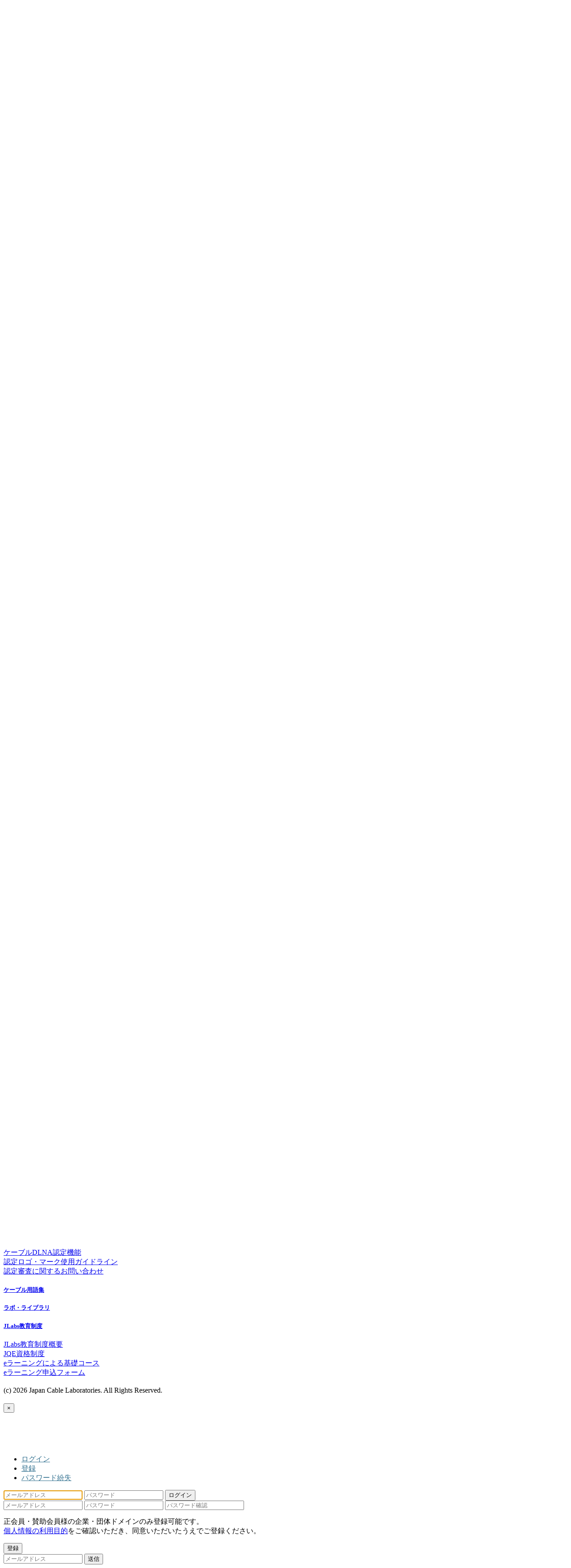

--- FILE ---
content_type: text/html; charset=UTF-8
request_url: https://www.jlabs.or.jp/words?pg=16&id=577
body_size: 58188
content:

<!DOCTYPE html>
<html>
<!--[if lt IE 7]>      <html class="no-js lt-ie9 lt-ie8 lt-ie7"> <![endif]-->
<!--[if IE 7]>         <html class="no-js lt-ie9 lt-ie8"> <![endif]-->
<!--[if IE 8]>         <html class="no-js lt-ie9"> <![endif]-->
<!--[if gt IE 8]> <html lang="ja" class="no-js"> <![endif]-->
<head>
    <meta charset="UTF-8">
    <title>  ケーブル用語集 : 日本ケーブルラボ</title>

    <meta http-equiv="Content-Type" content="text/html;charset=utf-8">
    <meta name="viewport" content="width=device-width, initial-scale=1, maximum-scale=1, user-scalable=no">

    <!--meta http-equiv="X-UA-Compatible" content="IE=edge,chrome=1"-->

    <link href="https://www.jlabs.or.jp/tst/wp-content/themes/cnspress-theme/img/favicon/favicon.ico" rel="icon">
    <link href="https://www.jlabs.or.jp/tst/wp-content/themes/cnspress-theme/img/favicon/favicon.png" rel="apple-touch-icon-precomposed">

    <!-- ========== Site CSS list ========== -->
    <link rel="stylesheet" type="text/css" href="https://www.jlabs.or.jp/tst/wp-content/themes/cnspress-theme/css/normalize.css">
    <link rel="stylesheet" type="text/css" href="https://www.jlabs.or.jp/tst/wp-content/themes/cnspress-theme/bootstrap.min.css">
    <!--link rel="stylesheet" type="text/css" href="http://maxcdn.bootstrapcdn.com/bootstrap/3.2.0/css/bootstrap.min.css"-->

    <link href="https://cdnjs.cloudflare.com/ajax/libs/select2/4.0.6-rc.0/css/select2.min.css" rel="stylesheet">

    <link rel="stylesheet" type="text/css" href="https://www.jlabs.or.jp/tst/wp-content/themes/cnspress-theme/css/jquery.smartmenus.bootstrap.css">
    <link rel="stylesheet" type="text/css" href="https://www.jlabs.or.jp/tst/wp-content/themes/cnspress-theme/css/font-awesome.min.css">
    <link rel="stylesheet" type="text/css" href="https://www.jlabs.or.jp/tst/wp-content/themes/cnspress-theme/css/gotop-goback.css">
    <link rel="stylesheet" type="text/css" href="https://www.jlabs.or.jp/tst/wp-content/themes/cnspress-theme/css/base.css">
    <link rel="stylesheet" type="text/css" href="https://www.jlabs.or.jp/tst/wp-content/themes/cnspress-theme/css/main.css?20180921">
    <link rel="stylesheet" type="text/css" href="https://www.jlabs.or.jp/tst/wp-content/themes/cnspress-theme/style.css?20180712">

    <link rel="stylesheet" type="text/css" href="/tst/tech_documents/styles/tech.css">

    <!-- ========== Site Script list ========== -->
    <script type="text/javascript" src="https://www.jlabs.or.jp/tst/wp-content/themes/cnspress-theme/js/modernizr.min.js"></script>
    <script type="text/javascript" src="https://www.jlabs.or.jp/tst/wp-content/themes/cnspress-theme/js/css3-mediaqueries.js"></script>

    <script type="text/javascript" src="https://www.jlabs.or.jp/tst/wp-content/themes/cnspress-theme/js/jquery.min.js"></script>
    <script type="text/javascript" src="https://www.jlabs.or.jp/tst/wp-content/themes/cnspress-theme/js/jquery-migrate.min.js"></script>
    <!--script type="text/javascript" src="http://code.jquery.com/jquery-1.11.1.min.js"></script>
    <script type="text/javascript" src="http://code.jquery.com/jquery-migrate-1.2.1.min.js"></script-->

    <!--[if lt IE 9]>
        <script type="text/javascript" src="https://www.jlabs.or.jp/tst/wp-content/themes/cnspress-theme/js/html5shiv.min.js"></script>
        <script type="text/javascript" src="https://www.jlabs.or.jp/tst/wp-content/themes/cnspress-theme/js/html5shiv-printshiv.min.js"></script>
        <script type="text/javascript" src="https://www.jlabs.or.jp/tst/wp-content/themes/cnspress-theme/js/respond.min.js"></script>
    <![endif]-->

    <!--[if lt IE 10]>
        <style type="text/css">
            input, textarea { color: #000; }
            .placeholder { color: #aaa; }
        </style>

        <script src="//ajax.googleapis.com/ajax/libs/jquery/1.7.2/jquery.min.js"></script>
        <script type="text/javascript" src="https://www.jlabs.or.jp/tst/wp-content/themes/cnspress-theme/js/jquery.placeholder.js"></script>
        <script type="text/javascript">
            $(function(){
                $('input, textarea').placeholder();
            });
        </script>
    <![endif]-->

    <!--[if lt IE 8]>
        <link rel="stylesheet" type="text/css" href="https://www.jlabs.or.jp/tst/wp-content/themes/cnspress-theme/css/bootstrap.css">
        <link rel="stylesheet" type="text/css" href="https://www.jlabs.or.jp/tst/wp-content/themes/cnspress-theme/css/bootstrap-ie7.css">
    <![endif]-->

    <script type="text/javascript" src="https://www.jlabs.or.jp/tst/wp-content/themes/cnspress-theme/js/bootstrap.min.js"></script>
    <!--script type="text/javascript" src="http://maxcdn.bootstrapcdn.com/bootstrap/3.2.0/js/bootstrap.min.js"></script-->

    <script type="text/javascript" src="https://www.jlabs.or.jp/tst/wp-content/themes/cnspress-theme/js/bootstrap-hover-dropdown.min.js"></script>
    <script type="text/javascript" src="https://www.jlabs.or.jp/tst/wp-content/themes/cnspress-theme/js/jquery.smartmenus.min.js"></script>
    <script type="text/javascript" src="https://www.jlabs.or.jp/tst/wp-content/themes/cnspress-theme/js/jquery.smartmenus.bootstrap.min.js"></script>
    <script type="text/javascript" src="https://www.jlabs.or.jp/tst/wp-content/themes/cnspress-theme/js/jquery.ellipsis.min.js"></script>
    <script type="text/javascript" src="https://www.jlabs.or.jp/tst/wp-content/themes/cnspress-theme/js/gotop-goback.js"></script>

    <script src="https://cdnjs.cloudflare.com/ajax/libs/select2/4.0.6-rc.0/js/select2.min.js"></script>

    <script type="text/javascript" src="https://www.jlabs.or.jp/tst/wp-content/themes/cnspress-theme/js/plugins.js"></script>
    <script type="text/javascript" src="https://www.jlabs.or.jp/tst/wp-content/themes/cnspress-theme/js/helper.js"></script>
    <script type="text/javascript" src="https://www.jlabs.or.jp/tst/wp-content/themes/cnspress-theme/js/main.js"></script>

    <meta name='robots' content='max-image-preview:large' />
<link rel='dns-prefetch' href='//s.w.org' />
<link rel="alternate" type="application/rss+xml" title="日本ケーブルラボ &raquo; ケーブル用語集 のコメントのフィード" href="https://www.jlabs.or.jp/words/feed" />
		<script type="text/javascript">
			window._wpemojiSettings = {"baseUrl":"https:\/\/s.w.org\/images\/core\/emoji\/13.1.0\/72x72\/","ext":".png","svgUrl":"https:\/\/s.w.org\/images\/core\/emoji\/13.1.0\/svg\/","svgExt":".svg","source":{"concatemoji":"https:\/\/www.jlabs.or.jp\/tst\/wp-includes\/js\/wp-emoji-release.min.js?ver=5.8.3"}};
			!function(e,a,t){var n,r,o,i=a.createElement("canvas"),p=i.getContext&&i.getContext("2d");function s(e,t){var a=String.fromCharCode;p.clearRect(0,0,i.width,i.height),p.fillText(a.apply(this,e),0,0);e=i.toDataURL();return p.clearRect(0,0,i.width,i.height),p.fillText(a.apply(this,t),0,0),e===i.toDataURL()}function c(e){var t=a.createElement("script");t.src=e,t.defer=t.type="text/javascript",a.getElementsByTagName("head")[0].appendChild(t)}for(o=Array("flag","emoji"),t.supports={everything:!0,everythingExceptFlag:!0},r=0;r<o.length;r++)t.supports[o[r]]=function(e){if(!p||!p.fillText)return!1;switch(p.textBaseline="top",p.font="600 32px Arial",e){case"flag":return s([127987,65039,8205,9895,65039],[127987,65039,8203,9895,65039])?!1:!s([55356,56826,55356,56819],[55356,56826,8203,55356,56819])&&!s([55356,57332,56128,56423,56128,56418,56128,56421,56128,56430,56128,56423,56128,56447],[55356,57332,8203,56128,56423,8203,56128,56418,8203,56128,56421,8203,56128,56430,8203,56128,56423,8203,56128,56447]);case"emoji":return!s([10084,65039,8205,55357,56613],[10084,65039,8203,55357,56613])}return!1}(o[r]),t.supports.everything=t.supports.everything&&t.supports[o[r]],"flag"!==o[r]&&(t.supports.everythingExceptFlag=t.supports.everythingExceptFlag&&t.supports[o[r]]);t.supports.everythingExceptFlag=t.supports.everythingExceptFlag&&!t.supports.flag,t.DOMReady=!1,t.readyCallback=function(){t.DOMReady=!0},t.supports.everything||(n=function(){t.readyCallback()},a.addEventListener?(a.addEventListener("DOMContentLoaded",n,!1),e.addEventListener("load",n,!1)):(e.attachEvent("onload",n),a.attachEvent("onreadystatechange",function(){"complete"===a.readyState&&t.readyCallback()})),(n=t.source||{}).concatemoji?c(n.concatemoji):n.wpemoji&&n.twemoji&&(c(n.twemoji),c(n.wpemoji)))}(window,document,window._wpemojiSettings);
		</script>
		<style type="text/css">
img.wp-smiley,
img.emoji {
	display: inline !important;
	border: none !important;
	box-shadow: none !important;
	height: 1em !important;
	width: 1em !important;
	margin: 0 .07em !important;
	vertical-align: -0.1em !important;
	background: none !important;
	padding: 0 !important;
}
</style>
	<link rel='stylesheet' id='wp-block-library-css'  href='https://www.jlabs.or.jp/tst/wp-includes/css/dist/block-library/style.min.css?ver=5.8.3' type='text/css' media='all' />
<link rel='stylesheet' id='contact-form-7-css'  href='https://www.jlabs.or.jp/tst/wp-content/plugins/contact-form-7/includes/css/styles.css?ver=5.4.2' type='text/css' media='all' />
<link rel='stylesheet' id='wp-db-booster-css'  href='https://www.jlabs.or.jp/tst/wp-content/plugins/wp-db-booster/public/css/wp-db-booster-public.css?ver=1.0.0' type='text/css' media='all' />
<link rel="https://api.w.org/" href="https://www.jlabs.or.jp/wp-json/" /><link rel="alternate" type="application/json" href="https://www.jlabs.or.jp/wp-json/wp/v2/pages/20302" /><link rel="canonical" href="https://www.jlabs.or.jp/words" />
<link rel='shortlink' href='https://www.jlabs.or.jp/?p=20302' />
<link rel="alternate" type="application/json+oembed" href="https://www.jlabs.or.jp/wp-json/oembed/1.0/embed?url=https%3A%2F%2Fwww.jlabs.or.jp%2Fwords" />
<link rel="alternate" type="text/xml+oembed" href="https://www.jlabs.or.jp/wp-json/oembed/1.0/embed?url=https%3A%2F%2Fwww.jlabs.or.jp%2Fwords&#038;format=xml" />
<style type="text/css">.recentcomments a{display:inline !important;padding:0 !important;margin:0 !important;}</style><link rel="icon" href="/tst/wp-content/uploads/2022/06/favicon.png" sizes="32x32" />
<link rel="icon" href="/tst/wp-content/uploads/2022/06/favicon.png" sizes="192x192" />
<link rel="apple-touch-icon" href="/tst/wp-content/uploads/2022/06/favicon.png" />
<meta name="msapplication-TileImage" content="/tst/wp-content/uploads/2022/06/favicon.png" />

    
</head>
<body class="page-template-default page page-id-20302">
    <!--[if lt IE 7]>
    <p>早くIEをアップデートしてください。</p>
    <![endif]-->

    <div id="topline_container">
        <div class="container">
            <div class="row">
                <div class="col-sm-9 mobile-margin-bottom-10">
                    <ul class="nav nav-pills navbar-right">
                      <li class="hidden-xs"><a href="https://www.jlabs.or.jp/">TOP</a></li>
                      <li class="hidden-xs"><a href="https://www.jlabs.or.jp/contacts/">お問い合わせ</a></li>
                      <li class="hidden-xs"><a href="/en-corp/">English</a></li>
                      <li class="hidden-xs"><a href="/help/">ヘルプ</a></li>

                    
                          <li class="dropdown visible-xs">
                            <a class="dropdown-toggle" data-toggle="dropdown" href="#">会員ログイン<span class="caret"></span></a>
                            <ul class="dropdown-menu" role="menu">
                              <li><a href="#" class="LoginTabButton" data-opentab="login-tab">ログイン</a></li>
                              <li><a href="#" class="LoginTabButton" data-opentab="register-tab">登録</a></li>
                              <li><a href="#" class="LoginTabButton" data-opentab="lostpassword-tab">パスワード紛失</a></li>
                            </ul>
                          </li>

                    

                    </ul>
                </div>

                <div class="col-sm-3 text-right">
                    <form action="https://www.jlabs.or.jp" id="searchform" method="get">
    <div class="input-group">
        <input type="text" class="form-control input-sm " id="s" name="s" value="" />
        <div class="input-group-btn">
            <button type="submit" id="searchsubmit" class="btn btn-sm btn-primary"><span class="glyphicon glyphicon-search"></span></button>
        </div>
    </div>
</form>                </div>
            </div>
        </div>
    </div>

    <div id="logo_container" class="hidden-xs">
        <div class="container">
            <div class="row">
                <div class="col-sm-7">
                    <div class="lg-logo">
                        <a href="https://www.jlabs.or.jp" style="color:#666; text-decoration: none !important;">
                            <img src="https://www.jlabs.or.jp/tst/wp-content/themes/cnspress-theme/img/common/jlabsns_logo.gif" alt="JLabs">
                            <span class="hidden-sm">一般社団法人日本ケーブルラボ</span>
                        </a>
                    </div>
                </div>
                <div class="col-sm-5">

                    <table class="loginout pull-right">
                        <tr>
                            <td class="image">
                                                            <img src="https://www.jlabs.or.jp/tst/wp-content/themes/cnspress-theme/img/common/photo.png" alt="user icon">
                                                        </td>

                            <td>

                            
                                <ul class="nav nav-pills">
                                  <li class="dropdown active">
                                    <a class="dropdown-toggle dropdown-toggle-for-mousehover" data-toggle="dropdown" href="#">会員ログイン<span class="caret"></span></a>
                                    <ul class="dropdown-menu" role="menu">
                                      <li><a href="#" class="LoginTabButton" data-opentab="login-tab" id="header_login_button_id">ログイン</a></li>
                                      <li><a href="#" class="LoginTabButton" data-opentab="register-tab">登録</a></li>
                                      <li><a href="#" class="LoginTabButton" data-opentab="lostpassword-tab">パスワード紛失</a></li>
                                    </ul>
                                  </li>
                                </ul>

                            
                            </td>
                        </tr>
                    </table>

                </div>
            </div>
        </div>
    </div>

    <div id="header-navigation">
        <div class="container">
            <div class="row">
                <!-- Static navbar -->
                <div class="navbar navbar-default navigation-menu" role="navigation">
                  <div class="navbar-header">
                    <button type="button" class="navbar-toggle" data-toggle="collapse" data-target=".navbar-collapse">
                      <span class="sr-only">メニュー</span>
                      <span class="icon-bar"></span>
                      <span class="icon-bar"></span>
                      <span class="icon-bar"></span>
                    </button>
                    <a class="navbar-brand" href="https://www.jlabs.or.jp"><img src="https://www.jlabs.or.jp/tst/wp-content/themes/cnspress-theme/img/common/jlabsns_logo.png" alt="JLabs"></a>
                  </div>

                    <div id="header-navbar-collapse" class="navbar-collapse collapse"><ul id="menu-jlabs-header-menu" class="nav navbar-nav"><li id="menu-item-18731" class="menu-item menu-item-type-custom menu-item-object-custom menu-item-has-children menu-item-18731 dropdown"><a title="ラボ概要" href="/corp/" data-toggle="dropdown" class="dropdown-toggle">ラボ概要</a>
<ul role="menu" class=" dropdown-menu">
	<li id="menu-item-18745" class="menu-item menu-item-type-post_type menu-item-object-page menu-item-18745"><a title="ご挨拶" href="https://www.jlabs.or.jp/corp">ご挨拶</a></li>
	<li id="menu-item-18746" class="menu-item menu-item-type-post_type menu-item-object-page menu-item-18746"><a title="目的と事業" href="https://www.jlabs.or.jp/corp-purpose">目的と事業</a></li>
	<li id="menu-item-18747" class="menu-item menu-item-type-post_type menu-item-object-page menu-item-18747"><a title="沿革" href="https://www.jlabs.or.jp/corp-history">沿革</a></li>
	<li id="menu-item-23192" class="menu-item menu-item-type-post_type menu-item-object-page menu-item-23192"><a title="日本ケーブルラボ10年のあゆみ" href="https://www.jlabs.or.jp/10thanniversary">日本ケーブルラボ10年のあゆみ</a></li>
	<li id="menu-item-18748" class="menu-item menu-item-type-post_type menu-item-object-page menu-item-18748"><a title="組織・役員" href="https://www.jlabs.or.jp/corp-organization">組織・役員</a></li>
	<li id="menu-item-19948" class="menu-item menu-item-type-custom menu-item-object-custom menu-item-19948"><a title="定款" href="/tst/wp-content/uploads/2015/08/teikan_20150701.pdf">定款</a></li>
	<li id="menu-item-18750" class="menu-item menu-item-type-post_type menu-item-object-page menu-item-18750"><a title="アクセスマップ" href="https://www.jlabs.or.jp/corp-access">アクセスマップ</a></li>
	<li id="menu-item-18751" class="menu-item menu-item-type-post_type menu-item-object-page menu-item-18751"><a title="会員一覧" href="https://www.jlabs.or.jp/corp-membership">会員一覧</a></li>
	<li id="menu-item-20027" class="menu-item menu-item-type-post_type menu-item-object-page menu-item-20027"><a title="入会に関するお問い合わせ" href="https://www.jlabs.or.jp/join-contact">入会に関するお問い合わせ</a></li>
	<li id="menu-item-22169" class="menu-item menu-item-type-post_type menu-item-object-page menu-item-22169"><a title="サイトポリシー" href="https://www.jlabs.or.jp/sitepolicy">サイトポリシー</a></li>
	<li id="menu-item-20029" class="menu-item menu-item-type-post_type menu-item-object-page menu-item-20029"><a title="プライバシーポリシー" href="https://www.jlabs.or.jp/privacy">プライバシーポリシー</a></li>
</ul>
</li>
<li id="menu-item-18733" class="menu-item menu-item-type-custom menu-item-object-custom menu-item-has-children menu-item-18733 dropdown"><a title="ニュース" href="/archives/category/jlabs-news" data-toggle="dropdown" class="dropdown-toggle">ニュース</a>
<ul role="menu" class=" dropdown-menu">
	<li id="menu-item-18755" class="menu-item menu-item-type-taxonomy menu-item-object-category menu-item-18755"><a title="ラボニュース" href="https://www.jlabs.or.jp/archives/category/jlabs-news">ラボニュース</a></li>
	<li id="menu-item-18754" class="menu-item menu-item-type-taxonomy menu-item-object-category menu-item-18754"><a title="ラボレポート" href="https://www.jlabs.or.jp/archives/category/jlabs-report">ラボレポート</a></li>
	<li id="menu-item-25375" class="menu-item menu-item-type-post_type menu-item-object-page menu-item-25375"><a title="セキュリティ関連リンク集" href="https://www.jlabs.or.jp/security-link">セキュリティ関連リンク集</a></li>
</ul>
</li>
<li id="menu-item-18732" class="menu-item menu-item-type-custom menu-item-object-custom menu-item-has-children menu-item-18732 dropdown"><a title="イベント情報" href="/archives/category/event-information/" data-toggle="dropdown" class="dropdown-toggle">イベント情報</a>
<ul role="menu" class=" dropdown-menu">
	<li id="menu-item-18753" class="menu-item menu-item-type-taxonomy menu-item-object-category menu-item-has-children menu-item-18753 dropdown-submenu"><a title="イベント開催案内" href="https://www.jlabs.or.jp/archives/category/event-information" data-toggle="dropdown" class="dropdown-toggle">イベント開催案内</a></li>
	<li id="menu-item-18752" class="menu-item menu-item-type-taxonomy menu-item-object-category menu-item-has-children menu-item-18752 dropdown-submenu"><a title="イベント開催報告" href="https://www.jlabs.or.jp/archives/category/event-report" data-toggle="dropdown" class="dropdown-toggle">イベント開催報告</a></li>
</ul>
</li>
<li id="menu-item-18734" class="menu-item menu-item-type-custom menu-item-object-custom menu-item-has-children menu-item-18734 dropdown"><a title="技術開発・調査" href="/archives/category/technical-standard" data-toggle="dropdown" class="dropdown-toggle">技術開発・調査</a>
<ul role="menu" class=" dropdown-menu">
	<li id="menu-item-18758" class="menu-item menu-item-type-taxonomy menu-item-object-category menu-item-18758"><a title="技術開発・調査 最前線" href="https://www.jlabs.or.jp/archives/category/technical-standard">技術開発・調査 最前線</a></li>
	<li id="menu-item-18759" class="menu-item menu-item-type-post_type menu-item-object-page menu-item-has-children menu-item-18759 dropdown-submenu"><a title="仕様書・技術文書一覧" href="https://www.jlabs.or.jp/material" data-toggle="dropdown" class="dropdown-toggle">仕様書・技術文書一覧</a></li>
	<li id="menu-item-20030" class="menu-item menu-item-type-post_type menu-item-object-page menu-item-20030"><a title="工業所有権について" href="https://www.jlabs.or.jp/iprpolicy">工業所有権について</a></li>
	<li id="menu-item-20691" class="menu-item menu-item-type-post_type menu-item-object-page menu-item-20691"><a title="ケーブルインフラコスト分析シミュレータ" href="https://www.jlabs.or.jp/infra">ケーブルインフラコスト分析シミュレータ</a></li>
</ul>
</li>
<li id="menu-item-18735" class="menu-item menu-item-type-custom menu-item-object-custom menu-item-has-children menu-item-18735 dropdown"><a title="認定審査" href="/judging/judging-exam-outline" data-toggle="dropdown" class="dropdown-toggle">認定審査</a>
<ul role="menu" class=" dropdown-menu">
	<li id="menu-item-18763" class="menu-item menu-item-type-post_type menu-item-object-page menu-item-18763"><a title="受検概要" href="https://www.jlabs.or.jp/judging/judging-exam-outline">受検概要</a></li>
	<li id="menu-item-18764" class="menu-item menu-item-type-post_type menu-item-object-page menu-item-18764"><a title="申請書類・認定審査項目" href="https://www.jlabs.or.jp/judging/judging-exam-outline/judging-exam-application-form">申請書類・認定審査項目</a></li>
	<li id="menu-item-18765" class="menu-item menu-item-type-post_type menu-item-object-page menu-item-18765"><a title="認定審査ベンダー説明会" href="https://www.jlabs.or.jp/judging/judging-stb-topic">認定審査ベンダー説明会</a></li>
	<li id="menu-item-18766" class="menu-item menu-item-type-post_type menu-item-object-page menu-item-18766"><a title="JLabs仕様認定製品一覧（ケーブルDLNA製品除く）" href="https://www.jlabs.or.jp/judging/tech-equipment">JLabs仕様認定製品一覧（ケーブルDLNA製品除く）</a></li>
	<li id="menu-item-18769" class="menu-item menu-item-type-post_type menu-item-object-page menu-item-18769"><a title="JLabs仕様認定製品一覧（ケーブルDLNA製品）" href="https://www.jlabs.or.jp/judging/judging-dlna/dlna-equipment">JLabs仕様認定製品一覧（ケーブルDLNA製品）</a></li>
	<li id="menu-item-18767" class="menu-item menu-item-type-post_type menu-item-object-page menu-item-18767"><a title="ケーブルDLNA認定機能" href="https://www.jlabs.or.jp/judging/judging-dlna">ケーブルDLNA認定機能</a></li>
	<li id="menu-item-18770" class="menu-item menu-item-type-post_type menu-item-object-page menu-item-18770"><a title="認定ロゴ・マーク使用ガイドライン" href="https://www.jlabs.or.jp/judging/logo-guidelines">認定ロゴ・マーク使用ガイドライン</a></li>
	<li id="menu-item-24895" class="menu-item menu-item-type-post_type menu-item-object-page menu-item-24895"><a title="認定審査に関するお問い合わせ" href="https://www.jlabs.or.jp/judging/judging_contacts">認定審査に関するお問い合わせ</a></li>
</ul>
</li>
<li id="menu-item-20333" class="menu-item menu-item-type-post_type menu-item-object-page current-menu-item page_item page-item-20302 current_page_item menu-item-20333 active"><a title="ケーブル用語集" href="https://www.jlabs.or.jp/words">ケーブル用語集</a></li>
<li id="menu-item-18736" class="menu-item menu-item-type-custom menu-item-object-custom menu-item-18736"><a title="ラボ・ライブラリ" href="/keywordsearch/">ラボ・ライブラリ</a></li>
<li id="menu-item-21249" class="menu-item menu-item-type-post_type menu-item-object-page menu-item-has-children menu-item-21249 dropdown"><a title="JLabs教育制度" href="https://www.jlabs.or.jp/training-outline" data-toggle="dropdown" class="dropdown-toggle">JLabs教育制度</a>
<ul role="menu" class=" dropdown-menu">
	<li id="menu-item-21250" class="menu-item menu-item-type-post_type menu-item-object-page menu-item-21250"><a title="JLabs教育制度概要" href="https://www.jlabs.or.jp/training-outline">JLabs教育制度概要</a></li>
	<li id="menu-item-21258" class="menu-item menu-item-type-post_type menu-item-object-page menu-item-has-children menu-item-21258 dropdown-submenu"><a title="JQE資格制度" href="https://www.jlabs.or.jp/jqe-qualify" data-toggle="dropdown" class="dropdown-toggle">JQE資格制度</a></li>
	<li id="menu-item-22220" class="menu-item menu-item-type-post_type menu-item-object-page menu-item-has-children menu-item-22220 dropdown-submenu"><a title="eラーニングによる基礎コース" href="https://www.jlabs.or.jp/elearning" data-toggle="dropdown" class="dropdown-toggle">eラーニングによる基礎コース</a></li>
	<li id="menu-item-22265" class="menu-item menu-item-type-taxonomy menu-item-object-category menu-item-22265"><a title="eラーニング申込フォーム" href="https://www.jlabs.or.jp/archives/category/e-learning">eラーニング申込フォーム</a></li>
</ul>
</li>
</ul></div>
                </div><!--/.navbar -->

            </div>
        </div> <!--/.container-->
    </div> <!--/#navigation-->

    <div id="body_container">
        <div class="container">


    
                        <div class="row">
                <div class="col-md-3">

                            <div class="panel panel-default">
          <div class="panel-heading"><h3 class="panel-title text-center"><strong>用語検索</strong></h3></div>
          <div class="panel-body">

                <form role="form" action="" method="get">
                    <div class="input-group">
                        <input type="text" class="form-control" name="ws" value="" style="z-index: 1;" />
                        <div class="input-group-btn">
                            <button type="submit" id="searchsubmit" class="btn btn-primary"><span class="glyphicon glyphicon-search"></span></button>
                        </div>
                    </div>
                </form>

          </div>
        </div> <!--Search for Words-->
                            <div class="panel panel-sidebar-navigation">
          <div class="panel-heading"><h3 class="panel-title text-center"><strong>索引</strong></h3></div>
          <div class="panel-body" style="padding:0 !important">

                <table class="table table-bordered text-center" style="margin:0 !important;">
                    <tr class="active">
                        <td colspan="4"><a href="/words?index=0">数字</a></td>
                        <td><a href="/words?index=A">A</a></td>
                    </tr>
                    <tr class="active">
                        <td><a href="/words?index=B">B</a></td>
                        <td><a href="/words?index=C">C</a></td>
                        <td><a href="/words?index=D">D</a></td>
                        <td><a href="/words?index=E">E</a></td>
                        <td><a href="/words?index=F">F</a></td>
                    </tr>
                    <tr class="active">
                        <td><a href="/words?index=G">G</a></td>
                        <td><a href="/words?index=H">H</a></td>
                        <td><a href="/words?index=I">I</a></td>
                        <td><a href="/words?index=J">J</a></td>
                        <td><a href="/words?index=K">K</a></td>
                    </tr>
                    <tr class="active">
                        <td><a href="/words?index=L">L</a></td>
                        <td><a href="/words?index=M">M</a></td>
                        <td><a href="/words?index=N">N</a></td>
                        <td><a href="/words?index=O">O</a></td>
                        <td><a href="/words?index=P">P</a></td>
                    </tr>
                    <tr class="active">
                        <td><a href="/words?index=Q">Q</a></td>
                        <td><a href="/words?index=R">R</a></td>
                        <td><a href="/words?index=S">S</a></td>
                        <td><a href="/words?index=T">T</a></td>
                        <td><a href="/words?index=U">U</a></td>
                    </tr>
                    <tr class="active">
                        <td><a href="/words?index=V">V</a></td>
                        <td><a href="/words?index=W">W</a></td>
                        <td><a href="/words?index=X">X</a></td>
                        <td><a href="/words?index=Y">Y</a></td>
                        <td><a href="/words?index=Z">Z</a></td>
                    </tr>
                    <tr class="active">
                        <td><a href="/words?index=ア行">ア行</a></td>
                        <td><a href="/words?index=カ行">カ行</a></td>
                        <td><a href="/words?index=サ行">サ行</a></td>
                        <td><a href="/words?index=タ行">タ行</a></td>
                        <td><a href="/words?index=ナ行">ナ行</a></td>
                    </tr>

                    <tr class="active">
                        <td><a href="/words?index=ハ行">ハ行</a></td>
                        <td><a href="/words?index=マ行">マ行</a></td>
                        <td><a href="/words?index=ヤ行">ヤ行</a></td>
                        <td><a href="/words?index=ラ行">ラ行</a></td>
                        <td><a href="/words?index=ワ行">ワ行</a></td>
                    </tr>
                    <tr class="active">
                        <td colspan="5"><a href="/words">全ての用語</a></td>
                    </tr>
                </table>

          </div>
        </div> <!--Index for PC-->

                </div>
                <div class="col-md-9">

                    <!--div class="btn-group btn-breadcrumb">
                        <a href="https://www.jlabs.or.jp/" class="btn btn-default"><i class="glyphicon glyphicon-home"></i></a>
                        <a href="/words" class="btn btn-default">全ての用語</a>

                        
                        <a href="/words?id=577" class="btn btn-primary">LLC</a>
                    </div>
                    <div class="clearfix"></div-->

                                        <!-- article -->
                    <article>

                        <!-- post title -->
                        <h3 class="post-title">LLC</h3>
                        <!-- /post title -->

                        <div class="post-content">
                            Logical Link Control</br>
論理リンク制御</br>
LAN などで利用される伝送制御手順の一つ。</br>
OSI参照モデルのデータリンク層を2つに分割した上の方の副層であり、IEEE802.2によって定められている。</br>
LLCはイーサネットやトークンリング、無線LANといった複数の物理メディアを、統一的な方式で接続する役割を担う。</br>
</br>
<img src="/tst/wp-content/uploads/2016/05/ima_llc.jpg" alt="ima_llc" width="280" height="280" class="aligncenter size-full wp-image-21080" />                        </div>

                        <div class="clearfix"></div>
                        <p class="text-muted"><strong>当ページへのリンク：</strong><span class="words-page-link" style="background-color:#eee; padding: 0 5px 0 5px; cursor:pointer">https://www.jlabs.or.jp/words?id=577</span></p><!--words link-->
                        <div class="clearfix"></div>

                        
                    </article>
                    <!-- /article -->
                    
                    <div class="clearfix"></div>
                    <p class="page_bottom_eaglaf">
                        ※日本ケーブルラボ（JLabs）は、ケーブル技術基盤の整備とケーブル利用者へのサービス向上のために設立された団体です。現在は、ケーブル4Kサービス、ダウンローダブルCAS、ネットワークDVR、レジデンシャルゲートウェイ（RGW）、<a href="http://www.jlabs.or.jp/judging/judging-dlna" target="_blank">ケーブルDLNA</a>等に取り組んでいます。
                    </p>

                </div>
            </div>
            <div class="clearfix">&nbsp;</div>
            
    

        </div> <!--/.container-->
      </div> <!--/.body-container-->

      <div id="footer_container">
        <div class="container">

          <div class="row row-sm-height row-xs-height footer-sitemap">
            <div class="col-lg-3 col-md-4 col-sm-6 col-xs-12 column"><h5 class="title"><a href="/corp/">ラボ概要</a></h5><div class="item"><a href="https://www.jlabs.or.jp/corp">ご挨拶</a></div><div class="item"><a href="https://www.jlabs.or.jp/corp-purpose">目的と事業</a></div><div class="item"><a href="https://www.jlabs.or.jp/corp-history">沿革</a></div><div class="item"><a href="https://www.jlabs.or.jp/10thanniversary">日本ケーブルラボ10年のあゆみ</a></div><div class="item"><a href="https://www.jlabs.or.jp/corp-organization">組織・役員</a></div><div class="item"><a href="/tst/wp-content/uploads/2015/08/teikan_20150701.pdf">定款</a></div><div class="item"><a href="https://www.jlabs.or.jp/corp-access">アクセスマップ</a></div><div class="item"><a href="https://www.jlabs.or.jp/corp-membership">会員一覧</a></div><div class="item"><a href="https://www.jlabs.or.jp/join-contact">入会に関するお問い合わせ</a></div><div class="item"><a href="https://www.jlabs.or.jp/sitepolicy">サイトポリシー</a></div><div class="item"><a href="https://www.jlabs.or.jp/privacy">プライバシーポリシー</a></div></div><div class="col-lg-3 col-md-4 col-sm-6 col-xs-12 column"><h5 class="title"><a href="/archives/category/jlabs-news">ニュース</a></h5><div class="item"><a href="https://www.jlabs.or.jp/archives/category/jlabs-news">ラボニュース</a></div><div class="item"><a href="https://www.jlabs.or.jp/archives/category/jlabs-report">ラボレポート</a></div><div class="item"><a href="https://www.jlabs.or.jp/security-link">セキュリティ関連リンク集</a></div></div><div class="col-lg-3 col-md-4 col-sm-6 col-xs-12 column"><h5 class="title"><a href="/archives/category/event-information/">イベント情報</a></h5><div class="item"><a href="https://www.jlabs.or.jp/archives/category/event-information">イベント開催案内</a></div><div class="item"><a href="https://www.jlabs.or.jp/archives/category/event-report">イベント開催報告</a></div></div><div class="col-lg-3 col-md-4 col-sm-6 col-xs-12 column"><h5 class="title"><a href="/archives/category/technical-standard">技術開発・調査</a></h5><div class="item"><a href="https://www.jlabs.or.jp/archives/category/technical-standard">技術開発・調査 最前線</a></div><div class="item"><a href="https://www.jlabs.or.jp/material">仕様書・技術文書一覧</a></div><div class="item"><a href="https://www.jlabs.or.jp/iprpolicy">工業所有権について</a></div><div class="item"><a href="https://www.jlabs.or.jp/infra">ケーブルインフラコスト分析シミュレータ</a></div></div><div class="col-lg-3 col-md-4 col-sm-6 col-xs-12 column"><h5 class="title"><a href="/judging/judging-exam-outline">認定審査</a></h5><div class="item"><a href="https://www.jlabs.or.jp/judging/judging-exam-outline">受検概要</a></div><div class="item"><a href="https://www.jlabs.or.jp/judging/judging-exam-outline/judging-exam-application-form">申請書類・認定審査項目</a></div><div class="item"><a href="https://www.jlabs.or.jp/judging/judging-stb-topic">認定審査ベンダー説明会</a></div><div class="item"><a href="https://www.jlabs.or.jp/judging/tech-equipment">JLabs仕様認定製品一覧（ケーブルDLNA製品除く）</a></div><div class="item"><a href="https://www.jlabs.or.jp/judging/judging-dlna/dlna-equipment">JLabs仕様認定製品一覧（ケーブルDLNA製品）</a></div><div class="item"><a href="https://www.jlabs.or.jp/judging/judging-dlna">ケーブルDLNA認定機能</a></div><div class="item"><a href="https://www.jlabs.or.jp/judging/logo-guidelines">認定ロゴ・マーク使用ガイドライン</a></div><div class="item"><a href="https://www.jlabs.or.jp/judging/judging_contacts">認定審査に関するお問い合わせ</a></div></div><div class="col-lg-3 col-md-4 col-sm-6 col-xs-12 column"><h5 class="title"><a href="https://www.jlabs.or.jp/words">ケーブル用語集</a></h5></div><div class="col-lg-3 col-md-4 col-sm-6 col-xs-12 column"><h5 class="title"><a href="/keywordsearch/">ラボ・ライブラリ</a></h5></div><div class="col-lg-3 col-md-4 col-sm-6 col-xs-12 column"><h5 class="title"><a href="https://www.jlabs.or.jp/training-outline">JLabs教育制度</a></h5><div class="item"><a href="https://www.jlabs.or.jp/training-outline">JLabs教育制度概要</a></div><div class="item"><a href="https://www.jlabs.or.jp/jqe-qualify">JQE資格制度</a></div><div class="item"><a href="https://www.jlabs.or.jp/elearning">eラーニングによる基礎コース</a></div><div class="item"><a href="https://www.jlabs.or.jp/archives/category/e-learning">eラーニング申込フォーム</a></div></div>          </div>

        </div> <!--/.container-->

        <div id="footer-copyright-container">
          <div class="row">
            <div class="col-xs-12 text-center" style="margin-top:20px; margin-bottom: 20px;">
              (c) 2026 Japan Cable Laboratories. All Rights Reserved.
            </div>
          </div>
        </div> <!--/.container-->


      </div> <!--/#footer-container-->


    <div class="container">
      <div class="modal bs-example-modal-sm" id="LoginBox" role="dialog" aria-labelledby="LoginBox" aria-hidden="true">
        <div class="modal-dialog">
          <div class="modal-content">

            <div class="modal-header">
              <button type="button" class="close" data-dismiss="modal" aria-hidden="true">&times;</button>
              <h4 class="modal-title">
                <img src="https://www.jlabs.or.jp/tst/wp-content/themes/cnspress-theme/img/common/jlabsns_logo.gif" alt="">&nbsp;
              </h4>
            </div> <!--/modal-header-->

            <div class="modal-body">

              <div id="ajax-spin" class="text-center text-primary hidden"><i class="fa fa-4x fa-spinner fa-spin text-center"></i>&nbsp;</div>
              <div class="alert alert-danger" id="LoginBoxErrorMessage" role="alert"></div>

              <ul class="nav nav-tabs" role="tablist">
                <li class="tab-title active"><a href="#login-tab" role="tab" data-toggle="tab" class="TabChangeButton" style="color: #31708F !important">ログイン</a></li>
                <li class="tab-title"><a href="#register-tab" role="tab" data-toggle="tab" class="TabChangeButton" style="color: #31708F !important">登録</a></li>
                <li class="tab-title"><a href="#lostpassword-tab" role="tab" data-toggle="tab" class="TabChangeButton" style="color: #31708F !important">パスワード紛失</a></li>
              </ul>

              <div class="tab-content">

                <div class="tab-pane active" id="login-tab">
                  <form class="form-style" id="LoginForm">
                    <input type="text" id="login_username" class="form-control" placeholder="メールアドレス" data-minlength="5" autofocus>
                    <input type="password" id="login_password" class="form-control" placeholder="パスワード">
                    <button class="btn btn-lg btn-primary btn-block" type="submit">ログイン</button>
                    <input type="hidden" id="login_security" name="login_security" value="12d0434ce2">
                  </form>
                </div>

                <div class="tab-pane" id="register-tab">
                  <form class="form-style" id="RegisterForm">
                    <input type="text" id="register_username" class="form-control" placeholder="メールアドレス" data-minlength="5">
                    <input type="password" id="register_password" class="form-control middle" placeholder="パスワード">
                    <input type="password" id="register_password_confirm" class="form-control" placeholder="パスワード確認">
                    <p class="extra_info">正会員・賛助会員様の企業・団体ドメインのみ登録可能です。<br/><a href="/privacy">個人情報の利用目的</a>をご確認いただき、同意いただいたうえでご登録ください。</p>
                    <button class="btn btn-lg btn-primary btn-block" type="submit">登録</button>
                    <input type="hidden" id="register_security" name="register_security" value="c6fd31af87">
                  </form>
                </div>

                <div class="tab-pane" id="lostpassword-tab">
                  <form class="form-style" id="LostPasswordForm">
                    <input type="text" id="lostpassword_username" class="form-control single" placeholder="メールアドレス" data-minlength="5">
                    <button class="btn btn-lg btn-primary btn-block" type="submit">送信</button>
                    <input type="hidden" id="lostpassword_security" name="lostpassword_security" value="7bd0bcc67f">
                  </form>
                </div>
              </div>

            </div> <!--/modal-body-->
          </div> <!--/modal-content-->
        </div> <!--modal-dialog-->
      </div> <!--/modal-->
<script async src="https://www.googletagmanager.com/gtag/js?id=G-6ZB11GK8EX"></script>
<script>
  window.dataLayer = window.dataLayer || [];
  function gtag(){dataLayer.push(arguments);}
  gtag('js', new Date());

  gtag('config', 'G-6ZB11GK8EX');
</script>

<script>
document.onclick = function (e) {
  e = e || window.event;
  var element = e.target || e.srcElement;

  if (element.tagName == 'A') {
    //const user_name = '';
    const user_id = 0;
    /* 221110 AIS　指摘事項修正対応-5　郭 */
    const cur_title =document.getElementsByClassName("post-title")[0].textContent;
    /* 221110 AIS　指摘事項修正対応-5　郭 END*/
    const cur_url = window.location.href;
    const target_url = element.getAttribute('href');
    const fname_lidx = target_url.lastIndexOf('/') + 1;
    const file_name = fname_lidx ? target_url.slice(fname_lidx) : '';
    const type_lidx = file_name.lastIndexOf('.') + 1;
    const file_type = type_lidx ? file_name.slice(type_lidx) : '';

    // console.log(cur_title);
    //console.log(cur_url);
    //console.log(user_name);
    //console.log(file_name);
    //console.log(file_type);
    if(file_type){
      $.ajax({
        type: "POST",
        url: '/tst/wp-link-log.php',
        dataType: 'json',
        data: {
          userid : user_id, 
          curtitle : cur_title,
          cururl : cur_url,
          targurl : target_url,
          filename : file_name,
          filetype : file_type,
        },
        success: function () {
          console.log('success');
        }
      })
      .done(function() {
        console.log('ＤＯＮＥ');
      })
      .fail(function() {
        console.log('ＦＡＩＬ');
      });
    }
    return true; // prevent default action and stop event propagation
  }
};
</script>

      <script type="text/javascript">

        function clear_all_form(){
          $('#LoginBoxErrorMessage').text("");
          $('#LoginBoxErrorMessage').hide();

          $("#LoginForm #login_username").val("");
          $("#LoginForm #login_password").val("");

          $("#RegisterForm #register_username").val("");
          $("#RegisterForm #register_password").val("");
          $("#RegisterForm #register_password_confirm").val("");

          $("#LostPasswordForm #lostpassword_username").val("");
        }

        /* function of ajax error */
        function ajaxError( xhr, error ) {
          var message="";
          if ( xhr.status === 0 ) {
            message='サーバーへの接続は失敗しました';
          } else if ( xhr.status == 404 ) {
            message='HTTP[404] - ページが見つかりません';
          } else if ( xhr.status == 500 ) {
            message='HTTP[500] - 内部サーバーエラー';
          } else if ( error === 'parsererror' ) {
            message='JSONパースエラー'+ '\n' + xhr.responseText;
          } else if ( error === 'timeout' ) {
            message='AJAXタイムアウト';
          } else if ( error === 'abort' ) {
            message='AJAX操作は中断されました';
          } else {
            message='通信エラー';
          }
          alert(message);
        }

        $(function(){
            $("#ajax-spin").hide();
            // tooltip for mouseover on avatar image
            $("a.avatar-tooltip").tooltip({
              title : 'プロフィールを設定'
            });

            // dropdown login menu when mouse over
            $('.dropdown-toggle-for-mousehover').dropdownHover();

            // login,register,lostpassword link trigger
            $('a.LoginTabButton').on('click', function() {
              $("#ajax-spin").show();
              // clear all form
              clear_all_form();
              var whichtab = $(this).data('opentab');
              $('#LoginBox').modal('show');
              $('#LoginBox a[href="#'+whichtab+'"]').tab('show');
            });

            // tab change button trigger
            $('a.TabChangeButton').on('click', function() {
              // clear all form
              clear_all_form();
            });

            // loginform submit ajax trigger
            $('#LoginForm').on('submit', function(e){
              var login_username=$.trim($("#LoginForm #login_username").val());
              var login_password=$.trim($("#LoginForm #login_password").val());
              if(login_username!="" && isValidEmail(login_username) && login_password!=""){
                  $.ajax({
                      type: "POST",
                      dataType: "json",
                      async: false,
                      url: "https://www.jlabs.or.jp/tst/wp-admin/admin-ajax.php",
                      data: {
                          "action": "ajax_login",
                          "user_login": login_username,
                          "user_password": login_password,
                          "security": $("#LoginForm #login_security").val()
                        },
                      success: function(data){
                          if(data.message!=""){ $('#LoginBoxErrorMessage').show().text(data.message); }
                          if(data.loggedin==true){
                            //document.location.href = "https://www.jlabs.or.jp";
                            $('#LoginBox').modal('hide');
                            window.location.reload(true);
                          }
                        },
                      error: ajaxError
                  });
                }
                else{

                  if(login_username==""){
                    $("#LoginForm #login_username").focus();
                    $('#LoginBoxErrorMessage').show().text("メールアドレスをご入力ください");
                  }

                  else if(!isValidEmail(login_username)){
                    $("#LoginForm #login_username").focus();
                    $('#LoginBoxErrorMessage').show().text("正しいメールアドレスをご入力ください");
                  }
                  else if(login_password==""){
                    $("#LoginForm #login_password").focus();
                    $('#LoginBoxErrorMessage').show().text("パスワードをご入力ください");
                  }
                  else $('#LoginBoxErrorMessage').hide().text("");
                }
                e.preventDefault();
            }); // end loginform submit


            // registerform submit ajax trigger
            $('#RegisterForm').on('submit', function(e){
                var register_username=$.trim($("#RegisterForm #register_username").val());
                var register_password=$.trim($("#RegisterForm #register_password").val());
                var register_password_confirm=$.trim($("#RegisterForm #register_password_confirm").val());

                if(register_username!=""  && isValidEmail(register_username) && register_password!="" && register_password_confirm!="" && register_password==register_password_confirm){
                  $.ajax({
                      type: "POST",
                      dataType: "json",
                      async: true,
                      url: "https://www.jlabs.or.jp/tst/wp-admin/admin-ajax.php",
                      data: {
                          "action": "ajax_register",
                          "user_login": register_username,
                          "user_password": register_password,
                          "user_password_confirm": register_password_confirm,
                          "security": $("#RegisterForm #register_security").val() },
                      success: function(data){
                          if(data.message!=""){ $('#LoginBoxErrorMessage').show().text(data.message); }
                          if(data.regestered==true){
                            $('#LoginBox a[href="#login-tab"]').tab('show');
                            $('#LoginBoxErrorMessage').show().text(data.message);
                            /* refresh if loggedin after register*/
                            if(data.loggedin==true){
                              //document.location.href = "https://www.jlabs.or.jp";
                              $('#LoginBox').modal('hide');
                              window.location.reload(true);
                            }
                            /**/
                          }
                        },
                      error: ajaxError,
                      beforeSend: function(){
                        $("#ajax-spin").removeClass('hidden');
                        $("#ajax-spin").addClass('show');
                        $("#ajax-spin").show();
                      },
                      complete: function(){
                        $("#ajax-spin").removeClass('show');
                        $("#ajax-spin").addClass('hidden');
                        $("#ajax-spin").hide();
                      }
                  });
                }else{
                  if(register_username==""){
                    $("#RegisterForm #register_username").focus();
                    $('#LoginBoxErrorMessage').show().text("メールアドレスをご入力ください");
                  }
                  else if(!isValidEmail(register_username)){
                    $("#RegisterForm #register_username").focus();
                    $('#LoginBoxErrorMessage').show().text("正しいメールアドレスをご入力ください");
                  }
                  else if(register_password==""){
                    $("#RegisterForm #register_password").focus();
                    $('#LoginBoxErrorMessage').show().text("パスワードをご入力ください");
                  }
                  else if(register_password_confirm==""){
                    $("#RegisterForm #register_password_confirm").focus();
                    $('#LoginBoxErrorMessage').show().text("パスワード確認をご入力ください");
                  }
                  else if(register_password!=register_password_confirm){
                    $("#RegisterForm #register_password_confirm").focus();
                    $('#LoginBoxErrorMessage').show().text("パスワードと同じパスワード確認をご入力ください");
                  }
                  else $('#LoginBoxErrorMessage').hide().text("");
                }
                e.preventDefault();
            }); // end registerform submit

            // lostpasswordform submit ajax trigger
            $('#LostPasswordForm').on('submit', function(e){
              var lostpassword_username=$.trim($("#LostPasswordForm #lostpassword_username").val());

              if(lostpassword_username!="" && isValidEmail(lostpassword_username)){
                  $.ajax({
                      type: "POST",
                      dataType: "json",
                      async: false,
                      url: "https://www.jlabs.or.jp/tst/wp-admin/admin-ajax.php",
                      data: {
                          "action": "ajax_lostpassword",
                          "user_login": lostpassword_username,
                          "security": $("#LostPasswordForm #lostpassword_security").val()
                        },
                      success: function(data){
                          if(data.message && data.message!=""){ $('#LoginBoxErrorMessage').show().text(data.message); }
                          if(data.sended==true){ }
                        },
                      error: ajaxError
                  });
                }else{
                  if(lostpassword_username==""){
                    $("#LostPasswordForm #lostpassword_username").focus();
                    $('#LoginBoxErrorMessage').show().text("メールアドレスをご入力ください");
                  }
                  else if(!isValidEmail(lostpassword_username)){
                    $("#LostPasswordForm #lostpassword_username").focus();
                    $('#LoginBoxErrorMessage').show().text("正しいメールアドレスをご入力ください");
                  }
                  else $('#LoginBoxErrorMessage').hide().text("");
                }
                e.preventDefault();
            }); // end lostpasswordform submit


            // logoutbutton click
            $('a#LogoutButton').on('click', function(e){
                $.ajax({
                    type: "GET",
                    dataType: "json",
                    async: false,
                    url: "https://www.jlabs.or.jp/tst/wp-admin/admin-ajax.php",
                    data:{ "action": "ajax_logout" },
                    success: function(data){
                      if(data.logedout==true) window.location.reload(true);
                      else alert(data.message);
                      },
                    error: ajaxError
                });
                e.preventDefault();
            }); // end of logoutbutton click


        });
      </script>

      <!-- Mandatory for Responsive Bootstrap Toolkit to operate -->
      <div class="device-xs visible-xs"></div>
      <div class="device-sm visible-sm"></div>
      <div class="device-md visible-md"></div>
      <div class="device-lg visible-lg"></div>
      <!-- end mandatory -->

    </div> <!--/.container-->

    <script type='text/javascript' src='https://www.jlabs.or.jp/tst/wp-includes/js/dist/vendor/regenerator-runtime.min.js?ver=0.13.7' id='regenerator-runtime-js'></script>
<script type='text/javascript' src='https://www.jlabs.or.jp/tst/wp-includes/js/dist/vendor/wp-polyfill.min.js?ver=3.15.0' id='wp-polyfill-js'></script>
<script type='text/javascript' id='contact-form-7-js-extra'>
/* <![CDATA[ */
var wpcf7 = {"api":{"root":"https:\/\/www.jlabs.or.jp\/wp-json\/","namespace":"contact-form-7\/v1"}};
/* ]]> */
</script>
<script type='text/javascript' src='https://www.jlabs.or.jp/tst/wp-content/plugins/contact-form-7/includes/js/index.js?ver=5.4.2' id='contact-form-7-js'></script>
<script type='text/javascript' src='https://www.jlabs.or.jp/tst/wp-includes/js/wp-embed.min.js?ver=5.8.3' id='wp-embed-js'></script>

</body>
</html>




<script type="text/javascript">

jQuery.fn.selText = function() {
    var obj = this[0];
    if (jQuery.browser.msie) {
        var range = obj.offsetParent.createTextRange();
        range.moveToElementText(obj);
        range.select();
    } else if (jQuery.browser.mozilla || jQuery.browser.opera) {
        var selection = obj.ownerDocument.defaultView.getSelection();
        var range = obj.ownerDocument.createRange();
        range.selectNodeContents(obj);
        selection.removeAllRanges();
        selection.addRange(range);
    } else if (jQuery.browser.webkit) {
        var selection = obj.ownerDocument.defaultView.getSelection();
        selection.setBaseAndExtent(obj, 0, obj, obj.innerText.length - 1);
    }
    return this;
}

$(function() {
    $(".words-page-link").click(function(){
        $(this).selText();
        $(this).focus();
    });
});

</script>
